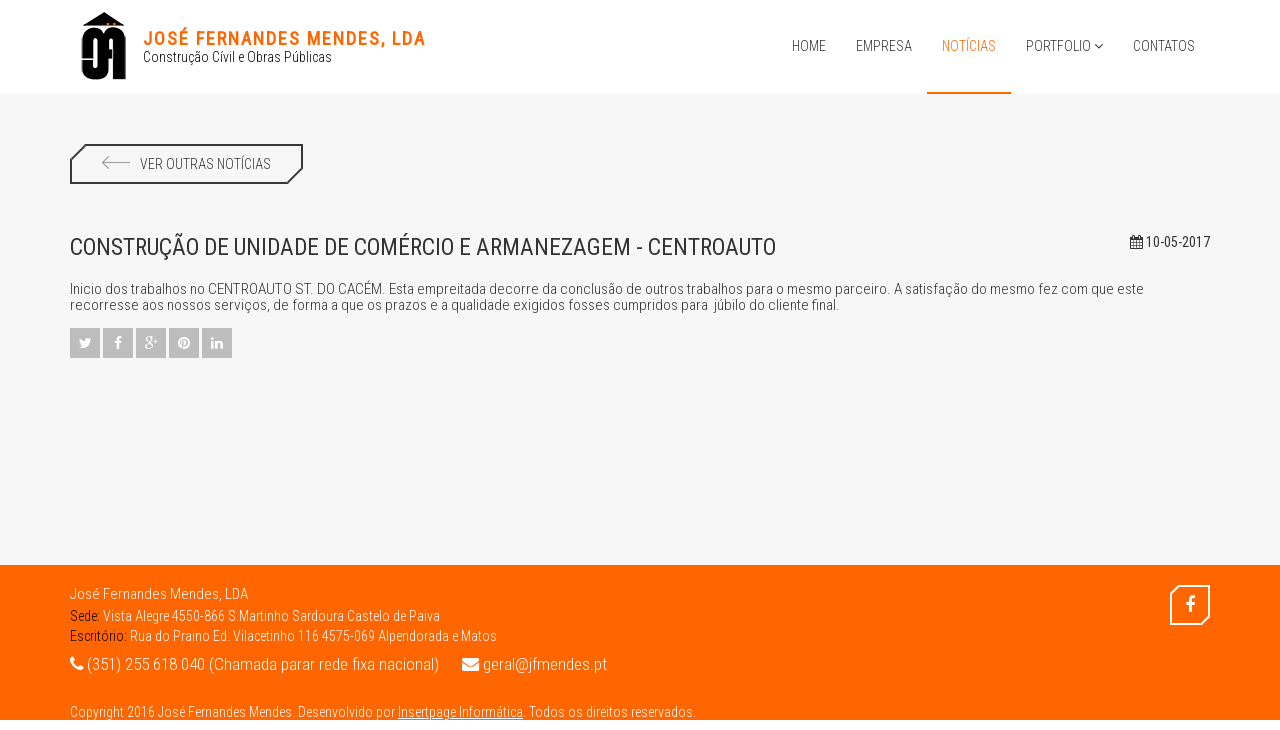

--- FILE ---
content_type: text/html; charset=UTF-8
request_url: https://jfmendes.pt/noticias/construcao-de-unidade-de-comercio-e-armanezagem-centroauto
body_size: 8130
content:
<!DOCTYPE html><html lang=pt><head><link rel="shortcut icon" href="https://jfmendes.pt/favicon.ico" type=image/x-icon><meta charset=UTF-8><meta http-equiv=X-UA-Compatible content="IE=edge"><meta name=viewport content="width=device-width,initial-scale=1,maximum-scale=1"><meta name=csrf-token content="FKu3RYcPUGo1fjayaLOc4GMjhgvKTLVn1s0kkghZ"><title>Jos&eacute; Fernandes Mendes, LDA | Constru&ccedil;&atilde;o Civil | CONSTRU&Ccedil;&Atilde;O  DE UNIDADE DE COM&Eacute;RCIO E ARMANEZAGEM - CENTROAUTO</title><meta name=description content="Not&iacute;cia Jos&eacute; Fernandes Mendes, LDA sobre CONSTRU&Ccedil;&Atilde;O  DE UNIDADE DE COM&Eacute;RCIO E ARMANEZAGEM - CENTROAUTO"><meta name=keywords content="   Constru&ccedil;&atilde;o c&iacute;vil, Obras p&uacute;blicas, Empreitadas gerais, presta&ccedil;&atilde;o de servi&ccedil;os, Jos&eacute; Fernandes Mendes, Est&aacute;dio Municipal de Aveiro, Data Center PT, APDL, Museu do Caf&eacute;    "><meta name=author content="Jos&eacute; Fernandes Mendes, LDA"><link href="https://fonts.googleapis.com/css?family=Roboto+Condensed:300,400|" rel=stylesheet type=text/css><link href="https://jfmendes.pt/fonts/font-awesome.min.css" rel=stylesheet type=text/css><link rel=stylesheet href="https://jfmendes.pt/css/style.css"><!--[if lt IE 9]>
    <script src="https://jfmendes.pt/js/ie-support/html5.js"></script>
    <script src="https://jfmendes.pt/js/ie-support/respond.js"></script>
    <![endif]--> <link rel=stylesheet href=https://cdnjs.cloudflare.com/ajax/libs/font-awesome/4.4.0/css/font-awesome.min.css></head><body><div id=site-content><div class=site-header><div class=container><a href="https://jfmendes.pt" id=branding><img src="https://jfmendes.pt/images/logo-jf.png" alt=logo class=logo><div class="logo-text hidden-xs"><h1 class=site-title>José Fernandes Mendes, LDA</h1><small class=site-description>Construção Cívil e Obras Públicas</small></div><div class="logo-text display-xs hidden-lg hidden-md hidden-sm"><h1 class=site-title-sm>JF Mendes, LDA</h1><small class=site-description-sm>Construção Cívil e Obras Públicas</small></div></a><div class=main-navigation><button type=button class=menu-toggle><i class="fa fa-bars"></i></button><ul class=menu><li class="menu-item "><a href="https://jfmendes.pt">Home</a></li><li class="menu-item "><a href="https://jfmendes.pt/empresa/sobre">Empresa</a></li><li class="menu-item  current-menu-item "><a href="https://jfmendes.pt/noticias">Notícias</a></li><div class="dropdown hidden-xs hidden-sm"><li class="menu-item "><a href=#>Portfolio <i class="fa fa-angle-down"></i></a></li><div class=dropdown-content><a href="https://jfmendes.pt/parceiros" class="">Parcerias</a> <a href="https://jfmendes.pt/projetos" class="">Projetos</a></div></div><li class="menu-item visible-xs visible-sm "><a href="https://jfmendes.pt/parceiros">Parcerias</a></li><li class="menu-item visible-xs visible-sm "><a href="https://jfmendes.pt/projetos">Projetos</a></li><li class="menu-item "><a href="https://jfmendes.pt/contatos">Contatos</a></li></ul></div><div class=mobile-navigation></div></div></div><main class=main-content><div class=page><div class=container><a href="https://jfmendes.pt/noticias" class=button-back><img src="https://jfmendes.pt/images/arrow-back.png" alt=back class=icon>Ver Outras Notícias </a><div class=row><div class=col-md-12><div class=project-detail><h2 class=project-title-single>CONSTRU&Ccedil;&Atilde;O  DE UNIDADE DE COM&Eacute;RCIO E ARMANEZAGEM - CENTROAUTO <span class="pull-right visible-lg visible-md" style="color:#333; font-size:14px"><i class="fa fa-calendar"></i> 10-05-2017</span></h2><div class="visible-xs visible-sm" style="color:#333; font-size:14px; margin-bottom:10px"><i class="fa fa-calendar"></i> 10-05-2017</div><p>Inicio dos trabalhos no CENTROAUTO ST. DO CAC&Eacute;M. Esta empreitada decorre da conclus&atilde;o de outros trabalhos para o mesmo parceiro. A satisfa&ccedil;&atilde;o do mesmo fez com que este recorresse aos nossos servi&ccedil;os, de forma a que os prazos e a qualidade exigidos fosses cumpridos para &nbsp;j&uacute;bilo do cliente final.</p><div class=links><a href=# data-type=twitter data-url=https://jfmendes.pt/noticias/construcao-de-unidade-de-comercio-e-armanezagem-centroauto data-description="CONSTRU&Ccedil;&Atilde;O  DE UNIDADE DE COM&Eacute;RCIO E ARMANEZAGEM - CENTROAUTO" data-via=sonnyt class="prettySocial fa fa-twitter"></a> <a href=# data-type=facebook data-url=https://jfmendes.pt/noticias/construcao-de-unidade-de-comercio-e-armanezagem-centroauto data-title="CONSTRU&Ccedil;&Atilde;O  DE UNIDADE DE COM&Eacute;RCIO E ARMANEZAGEM - CENTROAUTO" data-description="<p>Inicio dos trabalhos no CENTROAUTO ST. DO CAC&Eacute;M. Esta empreitada decorre da conclus&atilde;o de outros trabalhos para o mesmo parceiro. A sa..."  class="prettySocial fa fa-facebook"></a> <a href=# data-type=googleplus data-url=https://jfmendes.pt/noticias/construcao-de-unidade-de-comercio-e-armanezagem-centroauto data-description="CONSTRU&Ccedil;&Atilde;O  DE UNIDADE DE COM&Eacute;RCIO E ARMANEZAGEM - CENTROAUTO" class="prettySocial fa fa-google-plus"></a> <a href=# data-type=pinterest data-url=https://jfmendes.pt/noticias/construcao-de-unidade-de-comercio-e-armanezagem-centroauto data-description="CONSTRU&Ccedil;&Atilde;O  DE UNIDADE DE COM&Eacute;RCIO E ARMANEZAGEM - CENTROAUTO"  class="prettySocial fa fa-pinterest"></a> <a href=# data-type=linkedin data-url=https://jfmendes.pt/noticias/construcao-de-unidade-de-comercio-e-armanezagem-centroauto data-title="CONSTRU&Ccedil;&Atilde;O  DE UNIDADE DE COM&Eacute;RCIO E ARMANEZAGEM - CENTROAUTO" data-description="<p>Inicio dos trabalhos no CENTROAUTO ST. DO CAC&Eacute;M. Esta empreitada decorre da conclus&atilde;o de outros trabalhos para o mesmo parceiro. A sa..." data-via=sonnyt  class="prettySocial fa fa-linkedin"></a></div></div></div></div></div></div></main><footer class=site-footer><div class=container><div class=pull-left><address><div class=more-bt style="margin-bottom:5px; font-size:15px">José Fernandes Mendes, LDA</div><div style=margin-bottom:4px><span style=color:#000>Sede:</span> Vista Alegre 4550-866 S.Martinho Sardoura Castelo de Paiva</div><div><span style=color:#000>Escritório:</span> Rua do Praino Ed. Vilacetinho 116 4575-069 Alpendorada e Matos</div></address><div style="margin-top:10px; margin-bottom:15px"><a href="tel:(351) 255 618 040 (Chamada parar rede fixa nacional)" class=phone><i class="fa fa-phone"></i> (351) 255 618 040 (Chamada parar rede fixa nacional)</a>  <a href="mailto:geral@jfmendes.pt" class=phone><i class="fa fa-envelope"></i> geral@jfmendes.pt</a></div></div><div class="pull-right visible-lg visible-md"><div class=social-links><a href="https://www.facebook.com/Jos%C3%A9-Fernandes-Mendes-Lda-318862608461970"><i class="fa fa-facebook"></i></a>    </div></div><div class="visible-xs visible-sm"><div class=social-links><a href="https://www.facebook.com/Jos%C3%A9-Fernandes-Mendes-Lda-318862608461970"><i class="fa fa-facebook"></i></a>    </div></div><div class=colophon>Copyright 2016 José Fernandes Mendes. Desenvolvido por <a href=https://www.insertpage.pt/ title="Designed by Insertpage" target=_blank style="color:#fff !important; text-decoration:underline">Insertpage Informática</a>. Todos os direitos reservados.</div></div></footer></div><script src="https://jfmendes.pt/js/jquery-1.11.1.min.js"></script><script src="https://jfmendes.pt/js/plugins.js"></script><script src="https://jfmendes.pt/js/app-2.js"></script><script src="https://jfmendes.pt/js/jquery.lazyload.js"></script><script src="https://jfmendes.pt/js/jquery.prettySocial.min.js"></script> <script>$(".prettySocial").prettySocial()</script><script>!function(e,t,a,n,c,o,s){e.GoogleAnalyticsObject=c,e[c]=e[c]||function(){(e[c].q=e[c].q||[]).push(arguments)},e[c].l=1*new Date,o=t.createElement(a),s=t.getElementsByTagName(a)[0],o.async=1,o.src=n,s.parentNode.insertBefore(o,s)}(window,document,"script","https://www.google-analytics.com/analytics.js","ga"),ga("create","UA-3866782-5","auto"),ga("send","pageview")</script></body></html>

--- FILE ---
content_type: text/css
request_url: https://jfmendes.pt/css/style.css
body_size: 41008
content:
/*!
 * Project_Name: Themezy Modern Architecture
 * Author: Themezy
 * Email: info@themezy.com
 * URL: http://themezy.com
 */
/*=========================================== 
 * Importing CSS Libraries
 *===========================================*/
article,
aside,
details,
figcaption,
figure,
footer,
header,
hgroup,
nav,
section,
summary {
  display: block; }

audio,
canvas,
video {
  display: inline-block; }

audio:not([controls]) {
  display: none;
  height: 0; }

[hidden], template {
  display: none; }

html {
  background: #fff;
  color: #000;
  -webkit-text-size-adjust: 100%;
  -ms-text-size-adjust: 100%; }

html,
button,
input,
select,
textarea {
  font-family: sans-serif; }

body {
  margin: 0; }

a {
  background: transparent; }
  a:focus {
    outline: thin dotted; }
  a:hover, a:active {
    outline: 0; }

h1 {
  font-size: 2em;
  margin: 0.67em 0; }

h2 {
  font-size: 1.5em;
  margin: 0.83em 0; }

h3 {
  font-size: 1.17em;
  margin: 1em 0; }

h4 {
  font-size: 1em;
  margin: 1.33em 0; }

h5 {
  font-size: 0.83em;
  margin: 1.67em 0; }

h6 {
  font-size: 0.75em;
  margin: 2.33em 0; }

abbr[title] {
  border-bottom: 1px dotted; }

b,
strong {
  font-weight: bold; }

dfn {
  font-style: italic; }

mark {
  background: #ff0;
  color: #000; }

code,
kbd,
pre,
samp {
  font-family: monospace, serif;
  font-size: 1em; }

pre {
  white-space: pre;
  white-space: pre-wrap;
  word-wrap: break-word; }

q {
  quotes: "\201C" "\201D" "\2018" "\2019"; }

q:before,
q:after {
  content: '';
  content: none; }

small {
  font-size: 80%; }

sub,
sup {
  font-size: 75%;
  line-height: 0;
  position: relative;
  vertical-align: baseline; }

sup {
  top: -0.5em; }

sub {
  bottom: -0.25em; }

img {
  border: 0; }

svg:not(:root) {
  overflow: hidden; }

figure {
  margin: 0; }

fieldset {
  border: 1px solid #c0c0c0;
  margin: 0 2px;
  padding: 0.35em 0.625em 0.75em; }

legend {
  border: 0;
  padding: 0;
  white-space: normal; }

button,
input,
select,
textarea {
  font-family: inherit;
  font-size: 100%;
  margin: 0;
  vertical-align: baseline; }

button,
input {
  line-height: normal; }

button,
select {
  text-transform: none; }

button,
html input[type="button"],
input[type="reset"],
input[type="submit"] {
  -webkit-appearance: button;
  cursor: pointer; }

button[disabled],
input[disabled] {
  cursor: default; }

input[type="checkbox"],
input[type="radio"] {
  -moz-box-sizing: border-box;
       box-sizing: border-box;
  padding: 0; }

input[type="search"] {
  -webkit-appearance: textfield;
  -moz-box-sizing: content-box;
  box-sizing: content-box; }

input[type="search"]::-webkit-search-cancel-button,
input[type="search"]::-webkit-search-decoration {
  -webkit-appearance: none; }

button::-moz-focus-inner, input::-moz-focus-inner {
  border: 0;
  padding: 0; }

textarea {
  overflow: auto;
  vertical-align: top; }

table {
  border-collapse: collapse;
  border-spacing: 0; }

*, *:before, *:after {
  -moz-box-sizing: border-box;
       box-sizing: border-box; }

/*
 * Global Styles
 */
body {
  background-color: #f7f7f7;
  color: #333;
  font-family: "Roboto Condensed", "Open Sans", sans-serif;
  font-size: 14px;
  font-weight: 300;
  line-height: normal; }

h1, h2, h3, h4, h5, h6 {
  
  margin: 0 0 20px; }

hr {
  border: none;
  border-bottom: 1px solid #e8e8e8; }

ul, ol {
  margin: 0;
  padding-left: 0;
  margin-left:15px;
}

a {
  text-decoration: none;
  color: #ff6600; }

address {
  font-style: normal; }

p {
  margin-top: 0; }

form input, form textarea, form select {
  outline: none;
  border: 2px solid #383838;
  padding: 10px;
  background: none;
  margin-bottom: 10px;
  -webkit-transition: .3s ease;
          transition: .3s ease;
  color: #333;
  outline: none; }
  form input:hover, form input:focus, form textarea:hover, form textarea:focus, form select:hover, form select:focus {
    border-color: #ff6600; }
form select {
  -webkit-appearance: none;
  -moz-appearance: none;
  appearance: none; }
form textarea {
  resize: vertical; }
form input[type="submit"], form button, form input[type="reset"] {
  outline: none; }

/*
 * Reusable Components Style
 */
.button, form input[type="submit"], form button, form input[type="reset"] {
  border: 2px solid #ff6600;
  background: none;
  padding: 10px 20px;
  position: relative;
  margin: 20px 0;
  display: inline-block;
  -webkit-transition: .3s ease;
          transition: .3s ease; }
  .button:before, form input[type="submit"]:before, form button:before, form input[type="reset"]:before, .button:after, form input[type="submit"]:after, form button:after, form input[type="reset"]:after {
    content: " ";
    width: 20px;
    height: 20px;
    position: absolute;
    background: #424242;
    -webkit-transition: .3s ease;
            transition: .3s ease; }
  .button:hover, form input[type="submit"]:hover, form button:hover, form input[type="reset"]:hover {
    border-color: #333;
    color: #333; }
    .button:hover:before, form input[type="submit"]:hover:before, form button:hover:before, form input[type="reset"]:hover:before, .button:hover:after, form input[type="submit"]:hover:after, form button:hover:after, form input[type="reset"]:hover:after {
      border-color: #333; }
  .button:before, form input[type="submit"]:before, form button:before, form input[type="reset"]:before {
    border-bottom: 2px solid #ff6600;
    -webkit-transform: rotate(-45deg);
        -ms-transform: rotate(-45deg);
            transform: rotate(-45deg);
    top: -10px;
    left: -10px; }
  .button:after, form input[type="submit"]:after, form button:after, form input[type="reset"]:after {
    border-top: 2px solid #ff6600;
    -webkit-transform: rotate(-45deg);
        -ms-transform: rotate(-45deg);
            transform: rotate(-45deg);
    bottom: -10px;
    right: -10px; }

.button-back {
  display: inline-block;
  padding: 10px 30px;
  margin-bottom: 50px;
  position: relative;
  border: 2px solid #383838;
  color: #333;
  text-transform: uppercase; }
  .button-back img {
    margin-right: 10px; }
  .button-back:before, .button-back:after {
    content: " ";
    width: 20px;
    height: 20px;
    position: absolute;
    background: #f7f7f7 }
  .button-back:before {
    border-bottom: 2px solid #383838;
    -webkit-transform: rotate(-45deg);
        -ms-transform: rotate(-45deg);
            transform: rotate(-45deg);
    top: -10px;
    left: -10px; }
  .button-back:after {
    border-top: 2px solid #383838;
    -webkit-transform: rotate(-45deg);
        -ms-transform: rotate(-45deg);
            transform: rotate(-45deg);
    bottom: -10px;
    right: -10px; }

.map {
  min-height: 400px; }

.contact-detail {
  padding: 30px 0; }
  .contact-detail address, .contact-detail .phone, .contact-detail .email {
    position: relative;
    display: inline-block;
    vertical-align: middle;
    margin-right: 20px;
    color: #333; }
    .contact-detail address p, .contact-detail .phone p, .contact-detail .email p {
      margin: 0;
      font-size: 14px;
      font-size: 1em;
      line-height: 1.5;
      display: inline-block;
      vertical-align: middle; }
  .contact-detail .contact-icon {
    display: inline-block;
    vertical-align: middle;
    width: 40px;
    height: 40px;
    border: 2px solid #383838;
    text-align: center;
    position: relative;
    margin-right: 10px; 
    color:#fff;}
    .contact-detail .contact-icon:before, .contact-detail .contact-icon:after {
      content: " ";
      width: 10px;
      height: 10px;
      position: absolute;
      background: #f7f7f7 }
    .contact-detail .contact-icon:before {
      border-bottom: 2px solid #383838;
      -webkit-transform: rotate(-45deg);
          -ms-transform: rotate(-45deg);
              transform: rotate(-45deg);
      top: -5px;
      left: -5px; }
    .contact-detail .contact-icon:after {
      border-top: 2px solid #383838;
      -webkit-transform: rotate(-45deg);
          -ms-transform: rotate(-45deg);
              transform: rotate(-45deg);
      bottom: -5px;
      right: -5px; }
    .contact-detail .contact-icon img {
      display: inline-block;
      margin-top: 10px; }

.contact-form input:not([type="submit"]), .contact-form textarea {
  width: 100%; }
.contact-form .text-right {
  text-align: right; }
.contact-form button {
  position: relative;
  color: #ff6600; }
  .contact-form button:before, .contact-form button:after {
    content: " ";
    width: 20px;
    height: 20px;
    position: absolute;
    background: #f7f7f7}
  .contact-form button:before {
    border-bottom: 2px solid #ff6600;
    -webkit-transform: rotate(-45deg);
        -ms-transform: rotate(-45deg);
            transform: rotate(-45deg);
    top: -10px;
    left: -10px; }
  .contact-form button:after {
    border-top: 2px solid #ff6600;
    -webkit-transform: rotate(-45deg);
        -ms-transform: rotate(-45deg);
            transform: rotate(-45deg);
    bottom: -10px;
    right: -10px; }

.container {
  margin-right: auto;
  margin-left: auto;
  padding-left: 15px;
  padding-right: 15px;
  *zoom: 1; }
  .container:after {
    content: " ";
    clear: both;
    display: block;
    overflow: hidden;
    height: 0; }
  @media (min-width: 768px) {
    .container {
      width: 750px; } }
  @media (min-width: 992px) {
    .container {
      width: 970px; } }
  @media (min-width: 1200px) {
    .container {
      width: 1170px; } }

.container-fluid {
  margin-right: auto;
  margin-left: auto;
  padding-left: 15px;
  padding-right: 15px;
  *zoom: 1; }
  .container-fluid:after {
    content: " ";
    clear: both;
    display: block;
    overflow: hidden;
    height: 0; }

.row {
  margin-left: -15px;
  margin-right: -15px;
  *zoom: 1; }
  .row:after {
    content: " ";
    clear: both;
    display: block;
    overflow: hidden;
    height: 0; }

.col-xs-1, .col-sm-1, .col-md-1, .col-lg-1, .col-xs-2, .col-sm-2, .col-md-2, .col-lg-2, .col-xs-3, .col-sm-3, .col-md-3, .col-lg-3, .col-xs-4, .col-sm-4, .col-md-4, .col-lg-4, .col-xs-5, .col-sm-5, .col-md-5, .col-lg-5, .col-xs-6, .col-sm-6, .col-md-6, .col-lg-6, .col-xs-7, .col-sm-7, .col-md-7, .col-lg-7, .col-xs-8, .col-sm-8, .col-md-8, .col-lg-8, .col-xs-9, .col-sm-9, .col-md-9, .col-lg-9, .col-xs-10, .col-sm-10, .col-md-10, .col-lg-10, .col-xs-11, .col-sm-11, .col-md-11, .col-lg-11, .col-xs-12, .col-sm-12, .col-md-12, .col-lg-12 {
  position: relative;
  min-height: 1px;
  padding-left: 15px;
  padding-right: 15px; }

.col-xs-1, .col-xs-2, .col-xs-3, .col-xs-4, .col-xs-5, .col-xs-6, .col-xs-7, .col-xs-8, .col-xs-9, .col-xs-10, .col-xs-11, .col-xs-12 {
  float: left; }

.col-xs-1 {
  width: 8.3333333333%; }

.col-xs-2 {
  width: 16.6666666667%; }

.col-xs-3 {
  width: 25%; }

.col-xs-4 {
  width: 33.3333333333%; }

.col-xs-5 {
  width: 41.6666666667%; }

.col-xs-6 {
  width: 50%; }

.col-xs-7 {
  width: 58.3333333333%; }

.col-xs-8 {
  width: 66.6666666667%; }

.col-xs-9 {
  width: 75%; }

.col-xs-10 {
  width: 83.3333333333%; }

.col-xs-11 {
  width: 91.6666666667%; }

.col-xs-12 {
  width: 100%; }

.col-xs-pull-0 {
  right: auto; }

.col-xs-pull-1 {
  right: 8.3333333333%; }

.col-xs-pull-2 {
  right: 16.6666666667%; }

.col-xs-pull-3 {
  right: 25%; }

.col-xs-pull-4 {
  right: 33.3333333333%; }

.col-xs-pull-5 {
  right: 41.6666666667%; }

.col-xs-pull-6 {
  right: 50%; }

.col-xs-pull-7 {
  right: 58.3333333333%; }

.col-xs-pull-8 {
  right: 66.6666666667%; }

.col-xs-pull-9 {
  right: 75%; }

.col-xs-pull-10 {
  right: 83.3333333333%; }

.col-xs-pull-11 {
  right: 91.6666666667%; }

.col-xs-pull-12 {
  right: 100%; }

.col-xs-push-0 {
  left: auto; }

.col-xs-push-1 {
  left: 8.3333333333%; }

.col-xs-push-2 {
  left: 16.6666666667%; }

.col-xs-push-3 {
  left: 25%; }

.col-xs-push-4 {
  left: 33.3333333333%; }

.col-xs-push-5 {
  left: 41.6666666667%; }

.col-xs-push-6 {
  left: 50%; }

.col-xs-push-7 {
  left: 58.3333333333%; }

.col-xs-push-8 {
  left: 66.6666666667%; }

.col-xs-push-9 {
  left: 75%; }

.col-xs-push-10 {
  left: 83.3333333333%; }

.col-xs-push-11 {
  left: 91.6666666667%; }

.col-xs-push-12 {
  left: 100%; }

.col-xs-offset-0 {
  margin-left: 0%; }

.col-xs-offset-1 {
  margin-left: 8.3333333333%; }

.col-xs-offset-2 {
  margin-left: 16.6666666667%; }

.col-xs-offset-3 {
  margin-left: 25%; }

.col-xs-offset-4 {
  margin-left: 33.3333333333%; }

.col-xs-offset-5 {
  margin-left: 41.6666666667%; }

.col-xs-offset-6 {
  margin-left: 50%; }

.col-xs-offset-7 {
  margin-left: 58.3333333333%; }

.col-xs-offset-8 {
  margin-left: 66.6666666667%; }

.col-xs-offset-9 {
  margin-left: 75%; }

.col-xs-offset-10 {
  margin-left: 83.3333333333%; }

.col-xs-offset-11 {
  margin-left: 91.6666666667%; }

.col-xs-offset-12 {
  margin-left: 100%; }

@media (min-width: 768px) {
  .col-sm-1, .col-sm-2, .col-sm-3, .col-sm-4, .col-sm-5, .col-sm-6, .col-sm-7, .col-sm-8, .col-sm-9, .col-sm-10, .col-sm-11, .col-sm-12 {
    float: left; }

  .col-sm-1 {
    width: 8.3333333333%; }

  .col-sm-2 {
    width: 16.6666666667%; }

  .col-sm-3 {
    width: 25%; }

  .col-sm-4 {
    width: 33.3333333333%; }

  .col-sm-5 {
    width: 41.6666666667%; }

  .col-sm-6 {
    width: 50%; }

  .col-sm-7 {
    width: 58.3333333333%; }

  .col-sm-8 {
    width: 66.6666666667%; }

  .col-sm-9 {
    width: 75%; }

  .col-sm-10 {
    width: 83.3333333333%; }

  .col-sm-11 {
    width: 91.6666666667%; }

  .col-sm-12 {
    width: 100%; }

  .col-sm-pull-0 {
    right: auto; }

  .col-sm-pull-1 {
    right: 8.3333333333%; }

  .col-sm-pull-2 {
    right: 16.6666666667%; }

  .col-sm-pull-3 {
    right: 25%; }

  .col-sm-pull-4 {
    right: 33.3333333333%; }

  .col-sm-pull-5 {
    right: 41.6666666667%; }

  .col-sm-pull-6 {
    right: 50%; }

  .col-sm-pull-7 {
    right: 58.3333333333%; }

  .col-sm-pull-8 {
    right: 66.6666666667%; }

  .col-sm-pull-9 {
    right: 75%; }

  .col-sm-pull-10 {
    right: 83.3333333333%; }

  .col-sm-pull-11 {
    right: 91.6666666667%; }

  .col-sm-pull-12 {
    right: 100%; }

  .col-sm-push-0 {
    left: auto; }

  .col-sm-push-1 {
    left: 8.3333333333%; }

  .col-sm-push-2 {
    left: 16.6666666667%; }

  .col-sm-push-3 {
    left: 25%; }

  .col-sm-push-4 {
    left: 33.3333333333%; }

  .col-sm-push-5 {
    left: 41.6666666667%; }

  .col-sm-push-6 {
    left: 50%; }

  .col-sm-push-7 {
    left: 58.3333333333%; }

  .col-sm-push-8 {
    left: 66.6666666667%; }

  .col-sm-push-9 {
    left: 75%; }

  .col-sm-push-10 {
    left: 83.3333333333%; }

  .col-sm-push-11 {
    left: 91.6666666667%; }

  .col-sm-push-12 {
    left: 100%; }

  .col-sm-offset-0 {
    margin-left: 0%; }

  .col-sm-offset-1 {
    margin-left: 8.3333333333%; }

  .col-sm-offset-2 {
    margin-left: 16.6666666667%; }

  .col-sm-offset-3 {
    margin-left: 25%; }

  .col-sm-offset-4 {
    margin-left: 33.3333333333%; }

  .col-sm-offset-5 {
    margin-left: 41.6666666667%; }

  .col-sm-offset-6 {
    margin-left: 50%; }

  .col-sm-offset-7 {
    margin-left: 58.3333333333%; }

  .col-sm-offset-8 {
    margin-left: 66.6666666667%; }

  .col-sm-offset-9 {
    margin-left: 75%; }

  .col-sm-offset-10 {
    margin-left: 83.3333333333%; }

  .col-sm-offset-11 {
    margin-left: 91.6666666667%; }

  .col-sm-offset-12 {
    margin-left: 100%; } }
@media (min-width: 992px) {
  .col-md-1, .col-md-2, .col-md-3, .col-md-4, .col-md-5, .col-md-6, .col-md-7, .col-md-8, .col-md-9, .col-md-10, .col-md-11, .col-md-12 {
    float: left; }

  .col-md-1 {
    width: 8.3333333333%; }

  .col-md-2 {
    width: 16.6666666667%; }

  .col-md-3 {
    width: 25%; }

  .col-md-4 {
    width: 33.3333333333%; }

  .col-md-5 {
    width: 41.6666666667%; }

  .col-md-6 {
    width: 50%; }

  .col-md-7 {
    width: 58.3333333333%; }

  .col-md-8 {
    width: 66.6666666667%; }

  .col-md-9 {
    width: 75%; }

  .col-md-10 {
    width: 83.3333333333%; }

  .col-md-11 {
    width: 91.6666666667%; }

  .col-md-12 {
    width: 100%; }

  .col-md-pull-0 {
    right: auto; }

  .col-md-pull-1 {
    right: 8.3333333333%; }

  .col-md-pull-2 {
    right: 16.6666666667%; }

  .col-md-pull-3 {
    right: 25%; }

  .col-md-pull-4 {
    right: 33.3333333333%; }

  .col-md-pull-5 {
    right: 41.6666666667%; }

  .col-md-pull-6 {
    right: 50%; }

  .col-md-pull-7 {
    right: 58.3333333333%; }

  .col-md-pull-8 {
    right: 66.6666666667%; }

  .col-md-pull-9 {
    right: 75%; }

  .col-md-pull-10 {
    right: 83.3333333333%; }

  .col-md-pull-11 {
    right: 91.6666666667%; }

  .col-md-pull-12 {
    right: 100%; }

  .col-md-push-0 {
    left: auto; }

  .col-md-push-1 {
    left: 8.3333333333%; }

  .col-md-push-2 {
    left: 16.6666666667%; }

  .col-md-push-3 {
    left: 25%; }

  .col-md-push-4 {
    left: 33.3333333333%; }

  .col-md-push-5 {
    left: 41.6666666667%; }

  .col-md-push-6 {
    left: 50%; }

  .col-md-push-7 {
    left: 58.3333333333%; }

  .col-md-push-8 {
    left: 66.6666666667%; }

  .col-md-push-9 {
    left: 75%; }

  .col-md-push-10 {
    left: 83.3333333333%; }

  .col-md-push-11 {
    left: 91.6666666667%; }

  .col-md-push-12 {
    left: 100%; }

  .col-md-offset-0 {
    margin-left: 0%; }

  .col-md-offset-1 {
    margin-left: 8.3333333333%; }

  .col-md-offset-2 {
    margin-left: 16.6666666667%; }

  .col-md-offset-3 {
    margin-left: 25%; }

  .col-md-offset-4 {
    margin-left: 33.3333333333%; }

  .col-md-offset-5 {
    margin-left: 41.6666666667%; }

  .col-md-offset-6 {
    margin-left: 50%; }

  .col-md-offset-7 {
    margin-left: 58.3333333333%; }

  .col-md-offset-8 {
    margin-left: 66.6666666667%; }

  .col-md-offset-9 {
    margin-left: 75%; }

  .col-md-offset-10 {
    margin-left: 83.3333333333%; }

  .col-md-offset-11 {
    margin-left: 91.6666666667%; }

  .col-md-offset-12 {
    margin-left: 100%; } }
@media (min-width: 1200px) {
  .col-lg-1, .col-lg-2, .col-lg-3, .col-lg-4, .col-lg-5, .col-lg-6, .col-lg-7, .col-lg-8, .col-lg-9, .col-lg-10, .col-lg-11, .col-lg-12 {
    float: left; }

  .col-lg-1 {
    width: 8.3333333333%; }

  .col-lg-2 {
    width: 16.6666666667%; }

  .col-lg-3 {
    width: 25%; }

  .col-lg-4 {
    width: 33.3333333333%; }

  .col-lg-5 {
    width: 41.6666666667%; }

  .col-lg-6 {
    width: 50%; }

  .col-lg-7 {
    width: 58.3333333333%; }

  .col-lg-8 {
    width: 66.6666666667%; }

  .col-lg-9 {
    width: 75%; }

  .col-lg-10 {
    width: 83.3333333333%; }

  .col-lg-11 {
    width: 91.6666666667%; }

  .col-lg-12 {
    width: 100%; }

  .col-lg-pull-0 {
    right: auto; }

  .col-lg-pull-1 {
    right: 8.3333333333%; }

  .col-lg-pull-2 {
    right: 16.6666666667%; }

  .col-lg-pull-3 {
    right: 25%; }

  .col-lg-pull-4 {
    right: 33.3333333333%; }

  .col-lg-pull-5 {
    right: 41.6666666667%; }

  .col-lg-pull-6 {
    right: 50%; }

  .col-lg-pull-7 {
    right: 58.3333333333%; }

  .col-lg-pull-8 {
    right: 66.6666666667%; }

  .col-lg-pull-9 {
    right: 75%; }

  .col-lg-pull-10 {
    right: 83.3333333333%; }

  .col-lg-pull-11 {
    right: 91.6666666667%; }

  .col-lg-pull-12 {
    right: 100%; }

  .col-lg-push-0 {
    left: auto; }

  .col-lg-push-1 {
    left: 8.3333333333%; }

  .col-lg-push-2 {
    left: 16.6666666667%; }

  .col-lg-push-3 {
    left: 25%; }

  .col-lg-push-4 {
    left: 33.3333333333%; }

  .col-lg-push-5 {
    left: 41.6666666667%; }

  .col-lg-push-6 {
    left: 50%; }

  .col-lg-push-7 {
    left: 58.3333333333%; }

  .col-lg-push-8 {
    left: 66.6666666667%; }

  .col-lg-push-9 {
    left: 75%; }

  .col-lg-push-10 {
    left: 83.3333333333%; }

  .col-lg-push-11 {
    left: 91.6666666667%; }

  .col-lg-push-12 {
    left: 100%; }

  .col-lg-offset-0 {
    margin-left: 0%; }

  .col-lg-offset-1 {
    margin-left: 8.3333333333%; }

  .col-lg-offset-2 {
    margin-left: 16.6666666667%; }

  .col-lg-offset-3 {
    margin-left: 25%; }

  .col-lg-offset-4 {
    margin-left: 33.3333333333%; }

  .col-lg-offset-5 {
    margin-left: 41.6666666667%; }

  .col-lg-offset-6 {
    margin-left: 50%; }

  .col-lg-offset-7 {
    margin-left: 58.3333333333%; }

  .col-lg-offset-8 {
    margin-left: 66.6666666667%; }

  .col-lg-offset-9 {
    margin-left: 75%; }

  .col-lg-offset-10 {
    margin-left: 83.3333333333%; }

  .col-lg-offset-11 {
    margin-left: 91.6666666667%; }

  .col-lg-offset-12 {
    margin-left: 100%; } }
@-ms-viewport {
  width: device-width; }
.visible-xs, .visible-sm, .visible-md, .visible-lg {
  display: none !important; }

.visible-xs-block,
.visible-xs-inline,
.visible-xs-inline-block,
.visible-sm-block,
.visible-sm-inline,
.visible-sm-inline-block,
.visible-md-block,
.visible-md-inline,
.visible-md-inline-block,
.visible-lg-block,
.visible-lg-inline,
.visible-lg-inline-block {
  display: none !important; }

@media (max-width: 767px) {
  .visible-xs {
    display: block !important; }

  table.visible-xs {
    display: table; }

  tr.visible-xs {
    display: table-row !important; }

  th.visible-xs,
  td.visible-xs {
    display: table-cell !important; } }
@media (max-width: 767px) {
  .visible-xs-block {
    display: block !important; } }

@media (max-width: 767px) {
  .visible-xs-inline {
    display: inline !important; } }

@media (max-width: 767px) {
  .visible-xs-inline-block {
    display: inline-block !important; } }

@media (min-width: 768px) and (max-width: 991px) {
  .visible-sm {
    display: block !important; }

  table.visible-sm {
    display: table; }

  tr.visible-sm {
    display: table-row !important; }

  th.visible-sm,
  td.visible-sm {
    display: table-cell !important; } }
@media (min-width: 768px) and (max-width: 991px) {
  .visible-sm-block {
    display: block !important; } }

@media (min-width: 768px) and (max-width: 991px) {
  .visible-sm-inline {
    display: inline !important; } }

@media (min-width: 768px) and (max-width: 991px) {
  .visible-sm-inline-block {
    display: inline-block !important; } }

@media (min-width: 992px) and (max-width: 1199px) {
  .visible-md {
    display: block !important; }

  table.visible-md {
    display: table; }

  tr.visible-md {
    display: table-row !important; }

  th.visible-md,
  td.visible-md {
    display: table-cell !important; } }
@media (min-width: 992px) and (max-width: 1199px) {
  .visible-md-block {
    display: block !important; } }

@media (min-width: 992px) and (max-width: 1199px) {
  .visible-md-inline {
    display: inline !important; } }

@media (min-width: 992px) and (max-width: 1199px) {
  .visible-md-inline-block {
    display: inline-block !important; } }

@media (min-width: 1200px) {
  .visible-lg {
    display: block !important; }

  table.visible-lg {
    display: table; }

  tr.visible-lg {
    display: table-row !important; }

  th.visible-lg,
  td.visible-lg {
    display: table-cell !important; } }
@media (min-width: 1200px) {
  .visible-lg-block {
    display: block !important; } }

@media (min-width: 1200px) {
  .visible-lg-inline {
    display: inline !important; } }

@media (min-width: 1200px) {
  .visible-lg-inline-block {
    display: inline-block !important; } }

@media (max-width: 767px) {
  .hidden-xs {
    display: none !important; } }
@media (min-width: 768px) and (max-width: 991px) {
  .hidden-sm {
    display: none !important; } }
@media (min-width: 992px) and (max-width: 1199px) {
  .hidden-md {
    display: none !important; } }
@media (min-width: 1200px) {
  .hidden-lg {
    display: none !important; } }
.visible-print {
  display: none !important; }

@media print {
  .visible-print {
    display: block !important; }

  table.visible-print {
    display: table; }

  tr.visible-print {
    display: table-row !important; }

  th.visible-print,
  td.visible-print {
    display: table-cell !important; } }
.visible-print-block {
  display: none !important; }
  @media print {
    .visible-print-block {
      display: block !important; } }

.visible-print-inline {
  display: none !important; }
  @media print {
    .visible-print-inline {
      display: inline !important; } }

.visible-print-inline-block {
  display: none !important; }
  @media print {
    .visible-print-inline-block {
      display: inline-block !important; } }

@media print {
  .hidden-print {
    display: none !important; } }
/*
 * Header Styles
 */
.site-header {
  background-color: #fff;
  *zoom: 1; }
  .site-header:after {
    content: " ";
    clear: both;
    display: block;
    overflow: hidden;
    height: 0; }

#branding {
  float: left;
  margin-top: 12px;
  margin-bottom:10px; }
  #branding .logo, #branding .logo-text {
    display: inline-block;
    vertical-align: middle; }
  #branding .logo {
    margin-right: 5px; 
  }
  #branding .site-title {
    font-size: 18px;
    font-size: 1.31em;
    text-transform: uppercase;
    letter-spacing: 2px;
    margin-bottom: 0; }
    #branding .site-title-sm {
    font-size: 16px;
    font-size: 1.16em;
    text-transform: uppercase;
    letter-spacing: 1.5px;
    margin-bottom: 0; }
    #branding .site-title a {
      color: white; }
  #branding .site-description {
    font-size: 14px;
    font-size: 0.9857142857em;
    color: #000; }
  #branding .site-description-sm {
    font-size: 12px;
    font-size: 0.8257142857em;
    color: #000; }

.main-navigation {
  float: right; }
  .main-navigation .menu-toggle {
    background: none;
    border: none;
    color: #d3d3d3;
    font-size: 20px;
    font-size: 1.5142857143em;
    display: inline-block;
    vertical-align: middle;
    padding: 30px 15px;
    outline: none; }
    @media screen and (min-width: 991px) {
      .main-navigation .menu-toggle {
        display: none !important; } }
    @media screen and (max-width: 990px) {
      .main-navigation .menu-toggle {
        display: block; } }
  .main-navigation .menu {
    display: inline-block; }
    @media screen and (min-width: 991px) {
      .main-navigation .menu {
        display: block !important; } }
    @media screen and (max-width: 990px) {
      .main-navigation .menu {
        display: none; } }
  .main-navigation .menu-item {
    display: inline-block; }
    .main-navigation .menu-item a {
      padding: 38px 15px;
      position: relative;
      display: block;
      color: #333;
      text-transform: uppercase; }
      
    .main-navigation .menu-item:last-child a:after {
      display: none; }
    .main-navigation .menu-item.current-menu-item a, .main-navigation .menu-item:hover a {
      color: #ff6600;
      border-bottom: 2px solid #ff6600; }

.mobile-navigation {
  clear: both;
  padding: 30px 0;
  display: none; }
  @media screen and (min-width: 991px) {
    .mobile-navigation {
      display: none !important; } }
  .mobile-navigation .menu {
    list-style: none;
    padding: 20px;
    border-top: 2px solid #ff6600;
    border-bottom: 2px solid #ff6600;
    text-transform: uppercase; }
    .mobile-navigation .menu a {
      padding: 10px 0;
      display: block;
      color: #333; }
    .mobile-navigation .menu .current-menu-item a {
      color: #ff6600; }

.hero-slider {
  position: relative; }
  .hero-slider .slides {
    list-style: none;
    *zoom: 1; }
    .hero-slider .slides:after {
      content: " ";
      clear: both;
      display: block;
      overflow: hidden;
      height: 0; }
    .hero-slider .slides li {
      min-height: 680px;
      background-size: cover;
      background-position: center center; }
  .hero-slider .slide-title {
    font-size: 32px;
    font-size: 2.5714285714em;
    margin-top: 50px;
    letter-spacing: 3px; 
    float:right;}
    .hero-slider .slide-title span {
      display: inline-block;
      padding: 10px 15px;
      text-transform: uppercase;
      background: #212121;
      color: white;
      margin-bottom: 10px;
      zoom: 1;
      float:right;
  filter: alpha(opacity=80);
  opacity: 0.8; 
    }
  .hero-slider .flex-direction-nav {
    position: absolute;
    bottom: 150px;
    left: 0;
    right: 0;
    margin: auto;
    z-index: 99;
    height: 40px;
    list-style: none;
    padding: 0 15px; }
    @media screen and (min-width: 768px) {
      .hero-slider .flex-direction-nav {
        width: 750px; } }
    @media screen and (min-width: 992px) {
      .hero-slider .flex-direction-nav {
        width: 970px; } }
    @media screen and (min-width: 1200px) {
      .hero-slider .flex-direction-nav {
        width: 1170px; } }
    .hero-slider .flex-direction-nav li {
      display: inline-block;
      margin-right: 10px; }
      .hero-slider .flex-direction-nav li a {
        width: 50px;
        height: 50px;
        display: block;
        color: white;
        text-align: center;
        line-height: 2;
        font-size: 30px;
        font-size: 1.8428571429em; 
      zoom: 1;
  filter: alpha(opacity=80);
  opacity: 0.8; }
        .hero-slider .flex-direction-nav li a.flex-prev {
          background: url("../images/prev.png"); }
        .hero-slider .flex-direction-nav li a.flex-next {
          background: url("../images/next.png"); }

.fullwidth-block {
  padding: 50px 0; }
  .fullwidth-block.image-block {
    min-height: 300px; }

.section-title {
  font-size: 23px;
  font-size: 2em;
  letter-spacing: 1px;
  font-weight: 300;
  text-transform: uppercase; 
  color:#333;}

.separator {
  border: none;
  border-top: 1px solid #313131;
  margin: 50px 0;
  clear: both; }

.project {
  margin-bottom: 30px; }
  .project .project-thumbnail {
    margin-bottom: 20px; }
    .project .project-thumbnail img {
      max-width: 100%;
      display: block; }
  .project .project-title {
    font-size: 14px;
    font-size: 1.2057142857em;
    font-weight: 500;
    margin-bottom: 3px;
    text-transform: uppercase;
    color: #f4c545;
    letter-spacing: 1px; }
  .project .parceria-title {
    font-size: 14px;
    font-size: 1.1857142857em;
    font-weight: 300;
    margin-bottom: 3px;
    text-transform: uppercase;
    letter-spacing: 1px; }
  .parceria-title a {
     color: #fff;
  }
  .project .project-subtitle {
    font-size: 12px;
    font-size: 0.9571428571em;
    text-transform: uppercase;
    letter-spacing: 1px;
    margin-bottom: 20px;
    display: block; }

.testimonial-slider .slides {
  list-style: none;
  margin-bottom: 30px;
  *zoom: 1; }
  .testimonial-slider .slides:after {
    content: " ";
    clear: both;
    display: block;
    overflow: hidden;
    height: 0; }
.testimonial-slider blockquote {
  margin: 0; }
  .testimonial-slider blockquote cite {
    display: block;
    margin-top: 20px;
    color: #f4c545;
    font-style: normal; }
.testimonial-slider .flex-control-nav {
  list-style: none; }
  .testimonial-slider .flex-control-nav li {
    display: inline-block;
    margin-right: 5px; }
    .testimonial-slider .flex-control-nav li a {
      overflow: hidden;
      text-indent: -9999px;
      width: 14px;
      height: 14px;
      display: block;
      background: url(images/paging-inactive.png) no-repeat;
      cursor: pointer; }
      .testimonial-slider .flex-control-nav li a.flex-active {
        background: url(images/paging-active.png) no-repeat; }

.news {
  list-style: none; }
  .news .date {
    font-size: 13px;
    font-size: 0.9285714286em;
    color: #f4c545; }
  .news .entry-title {
    font-size: 14px;
    font-size: 1em;
    font-weight: 300; }
    .news .entry-title a {
      color: #d3d3d3; }
      .news .entry-title a:hover {
        color: #f4c545; }

.news-list {
  list-style: none;
  margin: 0 -15px;
  *zoom: 1; }
  .news-list:after {
    content: " ";
    clear: both;
    display: block;
    overflow: hidden;
    height: 0; }
  .news-list li {
    width: 25%;
    padding: 0 15px;
    float: left;
    margin-bottom: 30px; }
    @media screen and (max-width: 990px) {
      .news-list li {
        width: 50%; } }
    @media screen and (max-width: 640px) {
      .news-list li {
        width: 100%; } }
    .news-list li img {
      max-width: 100%; }
  .news-list figure {
    margin-bottom: 20px; }
  .news-list .entry-title-news {
    text-transform: uppercase;
    margin-bottom: 6px;
    font-size: 18px;
    font-size: 1.1857142857em;
    font-weight:300 !important; }
  .news-list .date {
    font-size: 12px;
    font-size: 0.8571428571em;
    display: block;
    color:#fff;
    margin-bottom: 15px; }
  .news-list p {
    margin-bottom: 5px !important;
  }

.page {
  padding: 50px 0; }
  .page .align-left {
    float: left;
    margin-right: 30px;
    margin-bottom: 30px; }
  .page .align-right {
    float: right;
    margin-left: 30px;
    margin-bottom: 30px; }
  .page .entry-title {
    font-size: 20px;
    font-size: 1.7em;
    list-style: 2px;
    font-weight: 300;
    text-transform: uppercase; 
    color:#333;}
  .page p {
    font-size: 14px;
    font-size: 1.1028571429em;
    line-height: 1.1; }

.feature-numbered {
  text-align: center; }
  .feature-numbered .num {
    width: 70px;
    height: 70px;
    display: inline-block;
    border: 3px solid #f4c545;
    margin-bottom: 20px;
    font-size: 30px;
    font-size: 2.1428571429em;
    color: #f4c545;
    font-weight: 700;
    line-height: 2;
    position: relative; }
    .feature-numbered .num:before, .feature-numbered .num:after {
      content: " ";
      width: 25px;
      height: 20px;
      position: absolute;
      background: #212121; }
    .feature-numbered .num:before {
      border-bottom: 3px solid #f4c545;
      -webkit-transform: rotate(-45deg);
          -ms-transform: rotate(-45deg);
              transform: rotate(-45deg);
      top: -9px;
      left: -12px; }
    .feature-numbered .num:after {
      border-top: 3px solid #f4c545;
      -webkit-transform: rotate(-45deg);
          -ms-transform: rotate(-45deg);
              transform: rotate(-45deg);
      bottom: -9px;
      right: -12px; }
  .feature-numbered .feature-title {
    font-size: 18px;
    font-size: 1.2857142857em;
    text-transform: uppercase;
    font-weight: 300;
    color: #f4c545;
    letter-spacing: 3px; }

.testimonial {
  margin: 0 0 30px; }
  .testimonial cite {
    font-style: normal;
    color: #ff6600; }

.filterable-nav {
  margin: 10px 0 30px 0; 
 width: 100%;
  text-align: center;}
  .filterable-nav .mobile-filter {
    display: none;
    -webkit-appearance: none;
    -moz-appearance: none;
    appearance: none;
    border: 2px solid #fff;
    padding: 10px 20px;
    color: #ff6600;
    border-radius: 0;
    text-transform: uppercase;
    outline: none; }
    @media screen and (max-width: 768px) {
      .filterable-nav .mobile-filter {
        display: inline-block; } }
  .filterable-nav a {
    display: inline-block;
    padding: 10px 20px;
    margin-right: 10px;
    margin-bottom:15px;
    border: 2px solid #383838;
    position: relative;
    color: #333;
    text-transform: uppercase;
    -webkit-transition: .3s ease;
            transition: .3s ease; }
    @media screen and (max-width: 768px) {
      .filterable-nav a {
        display: none; } }
    .filterable-nav a:before, .filterable-nav a:after {
      content: " ";
      width: 20px;
      height: 20px;
      position: absolute;
      background: #f7f7f7;
      -webkit-transition: .3s ease;
              transition: .3s ease; }
    .filterable-nav a:before {
      border-bottom: 2px solid #383838;
      -webkit-transform: rotate(-45deg);
          -ms-transform: rotate(-45deg);
              transform: rotate(-45deg);
      top: -10px;
      left: -10px; }
    .filterable-nav a:after {
      border-top: 2px solid #383838;
      -webkit-transform: rotate(-45deg);
          -ms-transform: rotate(-45deg);
              transform: rotate(-45deg);
      bottom: -10px;
      right: -10px; }
    .filterable-nav a.current, .filterable-nav a:hover {
      border-color: #ff6600;
      color: #ff6600; }
      .filterable-nav a.current:before, .filterable-nav a.current:after, .filterable-nav a:hover:before, .filterable-nav a:hover:after {
        border-color: #ff6600; }

.filterable-items {
  *zoom: 1; }
  .filterable-items:after {
    content: " ";
    clear: both;
    display: block;
    overflow: hidden;
    height: 0; }

.project-item {
  width: 33.333%;
  padding: 0 0;
  margin-bottom: 30px;
  float: left; }
.project-item2 {
  width: 25%;
  padding: 0 0;
  margin-bottom: 30px;
  float: left; }
  @media screen and (max-width: 960px) {
    .project-item2 {
      width: 33.333%;
    }

  }
  @media screen and (max-width: 768px) {
    .project-item {
      width: 50%; } 
    .project-item2 {
      width: 50%;
    }
  }
  @media screen and (max-width: 480px) {
    .project-item {
      width: 100%; } 
    .project-item2 {
      width: 100%;
    }
    }
  .project-item .img-project, .project-item2 .img-project {
    max-width: 100%;
    margin-bottom: 20px;
    display: block; }
  .project-item .project-title, .project-item2 .project-title {
    font-size: 15px;
    font-size: 1.1257142857em;
    margin-bottom: 3px;
    letter-spacing: 1px;
    font-weight: 300;
    text-transform: uppercase;
    color: #f4c545; 
    }
  .project-item .project-subtitle, .project-item2 .project-subtitle {
    font-size: 12px;
    font-size: 0.9571428571em;
    text-transform: uppercase;
    letter-spacing: 1px;
    margin-bottom: 20px;
    display: block;  }

.project-images img {
  max-width: 100%; }
.project-images .thumbs {
  margin: 0 -10px;
  *zoom: 1;
  margin-top: 30px; }
  .project-images .thumbs:after {
    content: " ";
    clear: both;
    display: block;
    overflow: hidden;
    height: 0; }
  .project-images .thumbs a {
    width: 33.3333%;
    display: block;
    float: left;
    text-align: center; }
    .project-images .thumbs a img {
      max-width: 100%; }

/*
 * Footer Styles
 */

.site-footer {
  background-color: #ff6600;
  }
  .site-footer .container {
    padding: 20px 15px 10px;
    position: relative;
    color:#fff;
    *zoom: 1; }
    .site-footer .container:after {
      content: " ";
      clear: both;
      display: block;
      overflow: hidden;
      height: 0; }
  .site-footer address, .site-footer .phone {
    display: inline-block;
    margin-right: 20px; }
  .site-footer .phone {
    font-size: 18px;
    font-size: 1.2257142857em; 
    color:#fff;}
  .site-footer .colophon {
    padding-top: 15px;
    clear: both; }
  .site-footer .social-links a {
    width: 40px;
    height: 40px;
    border: 2px solid #fff;
    position: relative;
    display: inline-block;
    text-align: center;
    margin-left: 10px;
    color:#fff;
    font-size:18px;
    line-height: 2;
    -webkit-transition: .3s ease;
            transition: .3s ease; }
    .site-footer .social-links a:hover {
      border-color: #333; 
      color:#333;}
      .site-footer .social-links a:hover:before, .site-footer .social-links a:hover:after {
        border-color: #333; }
    .site-footer .social-links a:before, .site-footer .social-links a:after {
      content: " ";
      width: 10px;
      height: 10px;
      position: absolute;
      background: #ff6600;
      -webkit-transition: .3s ease;
              transition: .3s ease; }
    .site-footer .social-links a:before {
      border-bottom: 2px solid #fff;
      -webkit-transform: rotate(-45deg);
          -ms-transform: rotate(-45deg);
              transform: rotate(-45deg);
      top: -5px;
      left: -5px; }
    .site-footer .social-links a:after {
      border-top: 2px solid #fff;
      -webkit-transform: rotate(-45deg);
          -ms-transform: rotate(-45deg);
              transform: rotate(-45deg);
      bottom: -5px;
      right: -5px; }

  .text-center {
  text-align: center;
    }
.img-responsive,
.thumbnail > img,
.thumbnail a > img,
.carousel-inner > .item > img,
.carousel-inner > .item > a > img {
  display: block;
  max-width: 100%;
  height: auto;
}
.center-block {
  display: block;
  margin-right: auto;
  margin-left: auto;
}
.text-center {
  text-align:center;
}
.more-bt {
  color: #fff !important;
}
.more-bt-plus {
  color: #fff !important;
  background-color: #BDBDBD;
  padding:5px;

}
.more-bt-plus:hover {
  background-color:#ff6600;
}
.project-title-single {
  font-size: 23px;
  font-weight: 500;
  color: #333;
}

.dropdown {
    position: relative;
    display: inline-block;
}

.dropdown-content {
    display: none;
    position: absolute;
    background-color: #424242;
    min-width: 160px;
    box-shadow: 0px 5px 10px 0px rgba(0,0,0,0.6);
     z-index:9999;
     top:95px;

}

.dropdown-content a {
    color: #d3d3d3;
    padding: 16px 16px;
    text-decoration: none;
    display: block;
    text-transform: uppercase;
}
.active-drop {
  color: #ff6600 !important;
 }

.dropdown-content a:hover {background-color: #333}

.dropdown:hover .dropdown-content {
    display: block;
}

.dropdown:hover .dropbtn {
    background-color: #3e8e41;
}
.prettySocial {
  padding:8px;
  font-size:14px !important;
  background-color:#BDBDBD;
  width:30px;
  text-align:center;
  color:#fff !important;

}
.prettySocial:hover {
  background-color:#ff6600;

}
.col-no-padding {
  padding-left: 0px !important;
  padding-right: 0px !important;
}
.bottom {
  border-bottom: 1px solid #777;
  margin-bottom:20px;
}
.new_date {
  color:#333; 
  font-size:13px;
}




--- FILE ---
content_type: text/plain
request_url: https://www.google-analytics.com/j/collect?v=1&_v=j102&a=753592290&t=pageview&_s=1&dl=https%3A%2F%2Fjfmendes.pt%2Fnoticias%2Fconstrucao-de-unidade-de-comercio-e-armanezagem-centroauto&ul=en-us%40posix&dt=Jos%C3%A9%20Fernandes%20Mendes%2C%20LDA%20%7C%20Constru%C3%A7%C3%A3o%20Civil%20%7C%20CONSTRU%C3%87%C3%83O%20DE%20UNIDADE%20DE%20COM%C3%89RCIO%20E%20ARMANEZAGEM%20-%20CENTROAUTO&sr=1280x720&vp=1280x720&_u=IEBAAEABAAAAACAAI~&jid=193785996&gjid=71160903&cid=862092403.1764799991&tid=UA-3866782-5&_gid=1858369515.1764799991&_r=1&_slc=1&z=1941957685
body_size: -449
content:
2,cG-DY009MBDLF

--- FILE ---
content_type: application/javascript
request_url: https://jfmendes.pt/js/app-2.js
body_size: 2620
content:
(function($, document, window){
	
	$(document).ready(function(){

		// Cloning main navigation for mobile menu
		$(".mobile-navigation").append($(".main-navigation .menu").clone());

		// Mobile menu toggle 
		$(".menu-toggle").click(function(){
			$(".mobile-navigation").slideToggle();
		});

		// hero-slider
		$(".hero-slider").flexslider({
			controlNav: false,
			directionNav: true,
			animation: "fade",
			prevText:'<i class="fa fa-angle-left"></i>',
			nextText:'<i class="fa fa-angle-right"></i>',
		});

		$(".testimonial-slider").flexslider({
			controlNav: true,
			directionNav: false,
			animation: "slide"
		});

	    if( $(".map").length ) {
			$('.map').gmap3({
				map: {
					options: {
						maxZoom: 15
					}  
				},
				marker:{
					address: "4575-073 Alpendurada e Matos",
				}
			},
			"autofit" );
	    	
	    }

	    //FIX FOOTER BOTTOM
   		var docHeight = $(window).height();
   		var footerHeight = $('.site-footer').height();
   		var footerTop = $('.site-footer').position().top + footerHeight;

   		if (footerTop < docHeight) {
    		$('.site-footer').css('margin-top', 10+ (docHeight - footerTop) + 'px');
   		}


	});

	$(window).load(function(){
		var $container = $('.filterable-items');

	    $container.isotope({
	        filter: '*',
	        layoutMode: 'fitRows',
	        animationOptions: {
	            duration: 750,
	            easing: 'linear',
	            queue: false
	        }
	    });

	    $('.filterable-nav a').click(function(e){
	    	e.preventDefault();
	        $('.filterable-nav .current').removeClass('current');
	        $(this).addClass('current');

	        var selector = $(this).attr('data-filter');
	        $container.isotope({
	            filter: selector,
	            animationOptions: {
	                duration: 750,
	                easing: 'linear',
	                queue: false
	            }
	         });

	        //FIX HEIGHT
	        var docHeight = $(window).height();
   			var footerHeight = $('.site-footer').height();
   			var footerTop = $('.site-footer').position().top + footerHeight;

	        if (footerTop < docHeight) {
    			$('.site-footer').css('margin-top', 10+ (docHeight - footerTop) + 'px');
   			}
	        return false;

	    });
	    $('.mobile-filter').change(function(){

	        var selector = $(this).val();
	        $container.isotope({
	            filter: selector,
	            animationOptions: {
	                duration: 750,
	                easing: 'linear',
	                queue: false
	            }
	         });
	         return false;
	    });
	});

})(jQuery, document, window);